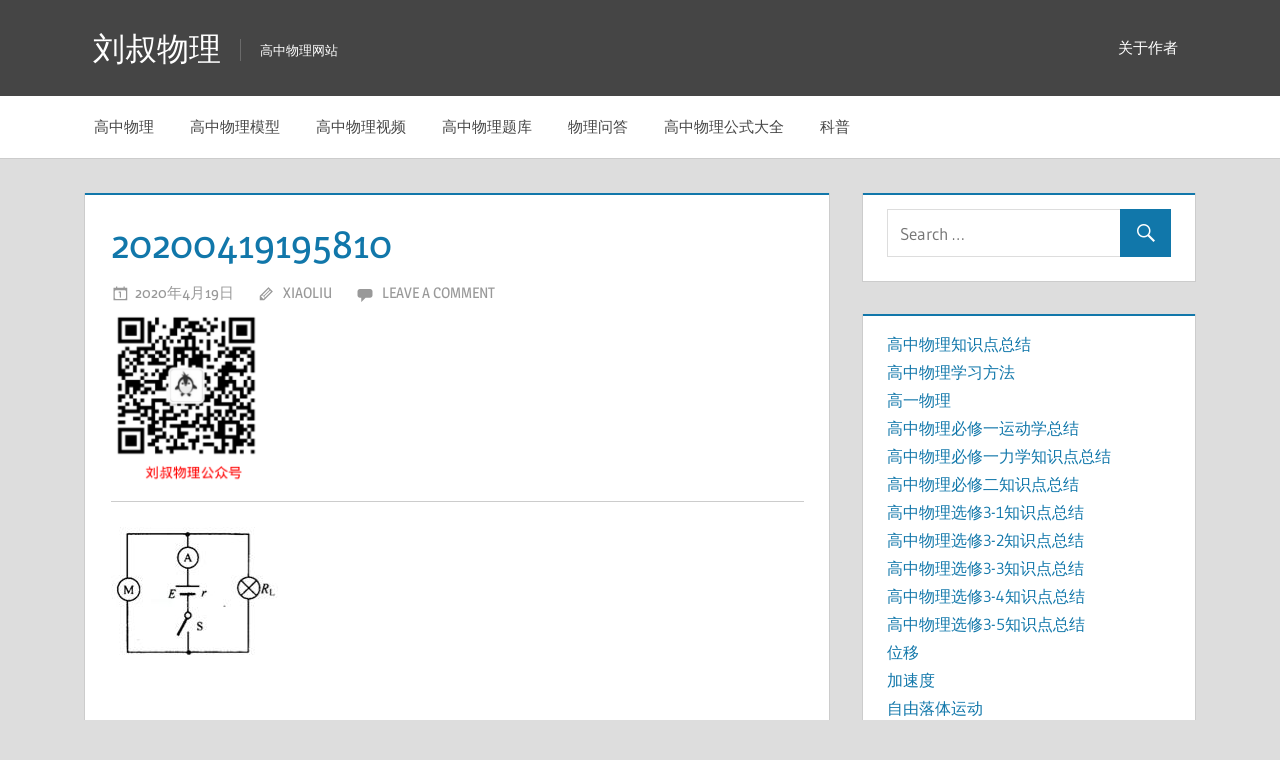

--- FILE ---
content_type: text/html; charset=UTF-8
request_url: http://www.myliushu.com/5508.html/attachment/20200419195810
body_size: 10869
content:
<!DOCTYPE html>
<html lang="zh-Hans">

<head>
<meta charset="UTF-8">
<meta name="viewport" content="width=device-width, initial-scale=1">
<link rel="profile" href="http://gmpg.org/xfn/11">
<link rel="pingback" href="http://www.myliushu.com/xmlrpc.php">
<link id="favicon" href="http://www.myliushu.com/favicon.ico" rel="icon" type="image/x-icon" />

<meta name="keywords" content=""   />
<meta name="description" content=""   />
<title>20200419195810 &#8211; 刘叔物理</title>
<meta name='robots' content='max-image-preview:large' />
<link rel="alternate" type="application/rss+xml" title="刘叔物理 &raquo; Feed" href="http://www.myliushu.com/feed" />
<link rel="alternate" type="application/rss+xml" title="刘叔物理 &raquo; 评论 Feed" href="http://www.myliushu.com/comments/feed" />
<link rel="alternate" type="application/rss+xml" title="刘叔物理 &raquo; 20200419195810 评论 Feed" href="http://www.myliushu.com/5508.html/attachment/20200419195810/feed" />
<link rel="alternate" title="oEmbed (JSON)" type="application/json+oembed" href="http://www.myliushu.com/wp-json/oembed/1.0/embed?url=http%3A%2F%2Fwww.myliushu.com%2F5508.html%2Fattachment%2F20200419195810" />
<link rel="alternate" title="oEmbed (XML)" type="text/xml+oembed" href="http://www.myliushu.com/wp-json/oembed/1.0/embed?url=http%3A%2F%2Fwww.myliushu.com%2F5508.html%2Fattachment%2F20200419195810&#038;format=xml" />
<style id='wp-img-auto-sizes-contain-inline-css' type='text/css'>
img:is([sizes=auto i],[sizes^="auto," i]){contain-intrinsic-size:3000px 1500px}
/*# sourceURL=wp-img-auto-sizes-contain-inline-css */
</style>
<link rel='stylesheet' id='treville-custom-fonts-css' href='http://www.myliushu.com/wp-content/themes/treville/assets/css/custom-fonts.css?ver=20180413' type='text/css' media='all' />
<style id='wp-emoji-styles-inline-css' type='text/css'>

	img.wp-smiley, img.emoji {
		display: inline !important;
		border: none !important;
		box-shadow: none !important;
		height: 1em !important;
		width: 1em !important;
		margin: 0 0.07em !important;
		vertical-align: -0.1em !important;
		background: none !important;
		padding: 0 !important;
	}
/*# sourceURL=wp-emoji-styles-inline-css */
</style>
<style id='wp-block-library-inline-css' type='text/css'>
:root{--wp-block-synced-color:#7a00df;--wp-block-synced-color--rgb:122,0,223;--wp-bound-block-color:var(--wp-block-synced-color);--wp-editor-canvas-background:#ddd;--wp-admin-theme-color:#007cba;--wp-admin-theme-color--rgb:0,124,186;--wp-admin-theme-color-darker-10:#006ba1;--wp-admin-theme-color-darker-10--rgb:0,107,160.5;--wp-admin-theme-color-darker-20:#005a87;--wp-admin-theme-color-darker-20--rgb:0,90,135;--wp-admin-border-width-focus:2px}@media (min-resolution:192dpi){:root{--wp-admin-border-width-focus:1.5px}}.wp-element-button{cursor:pointer}:root .has-very-light-gray-background-color{background-color:#eee}:root .has-very-dark-gray-background-color{background-color:#313131}:root .has-very-light-gray-color{color:#eee}:root .has-very-dark-gray-color{color:#313131}:root .has-vivid-green-cyan-to-vivid-cyan-blue-gradient-background{background:linear-gradient(135deg,#00d084,#0693e3)}:root .has-purple-crush-gradient-background{background:linear-gradient(135deg,#34e2e4,#4721fb 50%,#ab1dfe)}:root .has-hazy-dawn-gradient-background{background:linear-gradient(135deg,#faaca8,#dad0ec)}:root .has-subdued-olive-gradient-background{background:linear-gradient(135deg,#fafae1,#67a671)}:root .has-atomic-cream-gradient-background{background:linear-gradient(135deg,#fdd79a,#004a59)}:root .has-nightshade-gradient-background{background:linear-gradient(135deg,#330968,#31cdcf)}:root .has-midnight-gradient-background{background:linear-gradient(135deg,#020381,#2874fc)}:root{--wp--preset--font-size--normal:16px;--wp--preset--font-size--huge:42px}.has-regular-font-size{font-size:1em}.has-larger-font-size{font-size:2.625em}.has-normal-font-size{font-size:var(--wp--preset--font-size--normal)}.has-huge-font-size{font-size:var(--wp--preset--font-size--huge)}.has-text-align-center{text-align:center}.has-text-align-left{text-align:left}.has-text-align-right{text-align:right}.has-fit-text{white-space:nowrap!important}#end-resizable-editor-section{display:none}.aligncenter{clear:both}.items-justified-left{justify-content:flex-start}.items-justified-center{justify-content:center}.items-justified-right{justify-content:flex-end}.items-justified-space-between{justify-content:space-between}.screen-reader-text{border:0;clip-path:inset(50%);height:1px;margin:-1px;overflow:hidden;padding:0;position:absolute;width:1px;word-wrap:normal!important}.screen-reader-text:focus{background-color:#ddd;clip-path:none;color:#444;display:block;font-size:1em;height:auto;left:5px;line-height:normal;padding:15px 23px 14px;text-decoration:none;top:5px;width:auto;z-index:100000}html :where(.has-border-color){border-style:solid}html :where([style*=border-top-color]){border-top-style:solid}html :where([style*=border-right-color]){border-right-style:solid}html :where([style*=border-bottom-color]){border-bottom-style:solid}html :where([style*=border-left-color]){border-left-style:solid}html :where([style*=border-width]){border-style:solid}html :where([style*=border-top-width]){border-top-style:solid}html :where([style*=border-right-width]){border-right-style:solid}html :where([style*=border-bottom-width]){border-bottom-style:solid}html :where([style*=border-left-width]){border-left-style:solid}html :where(img[class*=wp-image-]){height:auto;max-width:100%}:where(figure){margin:0 0 1em}html :where(.is-position-sticky){--wp-admin--admin-bar--position-offset:var(--wp-admin--admin-bar--height,0px)}@media screen and (max-width:600px){html :where(.is-position-sticky){--wp-admin--admin-bar--position-offset:0px}}

/*# sourceURL=wp-block-library-inline-css */
</style><style id='global-styles-inline-css' type='text/css'>
:root{--wp--preset--aspect-ratio--square: 1;--wp--preset--aspect-ratio--4-3: 4/3;--wp--preset--aspect-ratio--3-4: 3/4;--wp--preset--aspect-ratio--3-2: 3/2;--wp--preset--aspect-ratio--2-3: 2/3;--wp--preset--aspect-ratio--16-9: 16/9;--wp--preset--aspect-ratio--9-16: 9/16;--wp--preset--color--black: #454545;--wp--preset--color--cyan-bluish-gray: #abb8c3;--wp--preset--color--white: #ffffff;--wp--preset--color--pale-pink: #f78da7;--wp--preset--color--vivid-red: #cf2e2e;--wp--preset--color--luminous-vivid-orange: #ff6900;--wp--preset--color--luminous-vivid-amber: #fcb900;--wp--preset--color--light-green-cyan: #7bdcb5;--wp--preset--color--vivid-green-cyan: #00d084;--wp--preset--color--pale-cyan-blue: #8ed1fc;--wp--preset--color--vivid-cyan-blue: #0693e3;--wp--preset--color--vivid-purple: #9b51e0;--wp--preset--color--primary: #1177aa;--wp--preset--color--light-gray: #f0f0f0;--wp--preset--color--dark-gray: #777777;--wp--preset--gradient--vivid-cyan-blue-to-vivid-purple: linear-gradient(135deg,rgb(6,147,227) 0%,rgb(155,81,224) 100%);--wp--preset--gradient--light-green-cyan-to-vivid-green-cyan: linear-gradient(135deg,rgb(122,220,180) 0%,rgb(0,208,130) 100%);--wp--preset--gradient--luminous-vivid-amber-to-luminous-vivid-orange: linear-gradient(135deg,rgb(252,185,0) 0%,rgb(255,105,0) 100%);--wp--preset--gradient--luminous-vivid-orange-to-vivid-red: linear-gradient(135deg,rgb(255,105,0) 0%,rgb(207,46,46) 100%);--wp--preset--gradient--very-light-gray-to-cyan-bluish-gray: linear-gradient(135deg,rgb(238,238,238) 0%,rgb(169,184,195) 100%);--wp--preset--gradient--cool-to-warm-spectrum: linear-gradient(135deg,rgb(74,234,220) 0%,rgb(151,120,209) 20%,rgb(207,42,186) 40%,rgb(238,44,130) 60%,rgb(251,105,98) 80%,rgb(254,248,76) 100%);--wp--preset--gradient--blush-light-purple: linear-gradient(135deg,rgb(255,206,236) 0%,rgb(152,150,240) 100%);--wp--preset--gradient--blush-bordeaux: linear-gradient(135deg,rgb(254,205,165) 0%,rgb(254,45,45) 50%,rgb(107,0,62) 100%);--wp--preset--gradient--luminous-dusk: linear-gradient(135deg,rgb(255,203,112) 0%,rgb(199,81,192) 50%,rgb(65,88,208) 100%);--wp--preset--gradient--pale-ocean: linear-gradient(135deg,rgb(255,245,203) 0%,rgb(182,227,212) 50%,rgb(51,167,181) 100%);--wp--preset--gradient--electric-grass: linear-gradient(135deg,rgb(202,248,128) 0%,rgb(113,206,126) 100%);--wp--preset--gradient--midnight: linear-gradient(135deg,rgb(2,3,129) 0%,rgb(40,116,252) 100%);--wp--preset--font-size--small: 13px;--wp--preset--font-size--medium: 20px;--wp--preset--font-size--large: 36px;--wp--preset--font-size--x-large: 42px;--wp--preset--spacing--20: 0.44rem;--wp--preset--spacing--30: 0.67rem;--wp--preset--spacing--40: 1rem;--wp--preset--spacing--50: 1.5rem;--wp--preset--spacing--60: 2.25rem;--wp--preset--spacing--70: 3.38rem;--wp--preset--spacing--80: 5.06rem;--wp--preset--shadow--natural: 6px 6px 9px rgba(0, 0, 0, 0.2);--wp--preset--shadow--deep: 12px 12px 50px rgba(0, 0, 0, 0.4);--wp--preset--shadow--sharp: 6px 6px 0px rgba(0, 0, 0, 0.2);--wp--preset--shadow--outlined: 6px 6px 0px -3px rgb(255, 255, 255), 6px 6px rgb(0, 0, 0);--wp--preset--shadow--crisp: 6px 6px 0px rgb(0, 0, 0);}:where(.is-layout-flex){gap: 0.5em;}:where(.is-layout-grid){gap: 0.5em;}body .is-layout-flex{display: flex;}.is-layout-flex{flex-wrap: wrap;align-items: center;}.is-layout-flex > :is(*, div){margin: 0;}body .is-layout-grid{display: grid;}.is-layout-grid > :is(*, div){margin: 0;}:where(.wp-block-columns.is-layout-flex){gap: 2em;}:where(.wp-block-columns.is-layout-grid){gap: 2em;}:where(.wp-block-post-template.is-layout-flex){gap: 1.25em;}:where(.wp-block-post-template.is-layout-grid){gap: 1.25em;}.has-black-color{color: var(--wp--preset--color--black) !important;}.has-cyan-bluish-gray-color{color: var(--wp--preset--color--cyan-bluish-gray) !important;}.has-white-color{color: var(--wp--preset--color--white) !important;}.has-pale-pink-color{color: var(--wp--preset--color--pale-pink) !important;}.has-vivid-red-color{color: var(--wp--preset--color--vivid-red) !important;}.has-luminous-vivid-orange-color{color: var(--wp--preset--color--luminous-vivid-orange) !important;}.has-luminous-vivid-amber-color{color: var(--wp--preset--color--luminous-vivid-amber) !important;}.has-light-green-cyan-color{color: var(--wp--preset--color--light-green-cyan) !important;}.has-vivid-green-cyan-color{color: var(--wp--preset--color--vivid-green-cyan) !important;}.has-pale-cyan-blue-color{color: var(--wp--preset--color--pale-cyan-blue) !important;}.has-vivid-cyan-blue-color{color: var(--wp--preset--color--vivid-cyan-blue) !important;}.has-vivid-purple-color{color: var(--wp--preset--color--vivid-purple) !important;}.has-black-background-color{background-color: var(--wp--preset--color--black) !important;}.has-cyan-bluish-gray-background-color{background-color: var(--wp--preset--color--cyan-bluish-gray) !important;}.has-white-background-color{background-color: var(--wp--preset--color--white) !important;}.has-pale-pink-background-color{background-color: var(--wp--preset--color--pale-pink) !important;}.has-vivid-red-background-color{background-color: var(--wp--preset--color--vivid-red) !important;}.has-luminous-vivid-orange-background-color{background-color: var(--wp--preset--color--luminous-vivid-orange) !important;}.has-luminous-vivid-amber-background-color{background-color: var(--wp--preset--color--luminous-vivid-amber) !important;}.has-light-green-cyan-background-color{background-color: var(--wp--preset--color--light-green-cyan) !important;}.has-vivid-green-cyan-background-color{background-color: var(--wp--preset--color--vivid-green-cyan) !important;}.has-pale-cyan-blue-background-color{background-color: var(--wp--preset--color--pale-cyan-blue) !important;}.has-vivid-cyan-blue-background-color{background-color: var(--wp--preset--color--vivid-cyan-blue) !important;}.has-vivid-purple-background-color{background-color: var(--wp--preset--color--vivid-purple) !important;}.has-black-border-color{border-color: var(--wp--preset--color--black) !important;}.has-cyan-bluish-gray-border-color{border-color: var(--wp--preset--color--cyan-bluish-gray) !important;}.has-white-border-color{border-color: var(--wp--preset--color--white) !important;}.has-pale-pink-border-color{border-color: var(--wp--preset--color--pale-pink) !important;}.has-vivid-red-border-color{border-color: var(--wp--preset--color--vivid-red) !important;}.has-luminous-vivid-orange-border-color{border-color: var(--wp--preset--color--luminous-vivid-orange) !important;}.has-luminous-vivid-amber-border-color{border-color: var(--wp--preset--color--luminous-vivid-amber) !important;}.has-light-green-cyan-border-color{border-color: var(--wp--preset--color--light-green-cyan) !important;}.has-vivid-green-cyan-border-color{border-color: var(--wp--preset--color--vivid-green-cyan) !important;}.has-pale-cyan-blue-border-color{border-color: var(--wp--preset--color--pale-cyan-blue) !important;}.has-vivid-cyan-blue-border-color{border-color: var(--wp--preset--color--vivid-cyan-blue) !important;}.has-vivid-purple-border-color{border-color: var(--wp--preset--color--vivid-purple) !important;}.has-vivid-cyan-blue-to-vivid-purple-gradient-background{background: var(--wp--preset--gradient--vivid-cyan-blue-to-vivid-purple) !important;}.has-light-green-cyan-to-vivid-green-cyan-gradient-background{background: var(--wp--preset--gradient--light-green-cyan-to-vivid-green-cyan) !important;}.has-luminous-vivid-amber-to-luminous-vivid-orange-gradient-background{background: var(--wp--preset--gradient--luminous-vivid-amber-to-luminous-vivid-orange) !important;}.has-luminous-vivid-orange-to-vivid-red-gradient-background{background: var(--wp--preset--gradient--luminous-vivid-orange-to-vivid-red) !important;}.has-very-light-gray-to-cyan-bluish-gray-gradient-background{background: var(--wp--preset--gradient--very-light-gray-to-cyan-bluish-gray) !important;}.has-cool-to-warm-spectrum-gradient-background{background: var(--wp--preset--gradient--cool-to-warm-spectrum) !important;}.has-blush-light-purple-gradient-background{background: var(--wp--preset--gradient--blush-light-purple) !important;}.has-blush-bordeaux-gradient-background{background: var(--wp--preset--gradient--blush-bordeaux) !important;}.has-luminous-dusk-gradient-background{background: var(--wp--preset--gradient--luminous-dusk) !important;}.has-pale-ocean-gradient-background{background: var(--wp--preset--gradient--pale-ocean) !important;}.has-electric-grass-gradient-background{background: var(--wp--preset--gradient--electric-grass) !important;}.has-midnight-gradient-background{background: var(--wp--preset--gradient--midnight) !important;}.has-small-font-size{font-size: var(--wp--preset--font-size--small) !important;}.has-medium-font-size{font-size: var(--wp--preset--font-size--medium) !important;}.has-large-font-size{font-size: var(--wp--preset--font-size--large) !important;}.has-x-large-font-size{font-size: var(--wp--preset--font-size--x-large) !important;}
/*# sourceURL=global-styles-inline-css */
</style>

<style id='classic-theme-styles-inline-css' type='text/css'>
/*! This file is auto-generated */
.wp-block-button__link{color:#fff;background-color:#32373c;border-radius:9999px;box-shadow:none;text-decoration:none;padding:calc(.667em + 2px) calc(1.333em + 2px);font-size:1.125em}.wp-block-file__button{background:#32373c;color:#fff;text-decoration:none}
/*# sourceURL=/wp-includes/css/classic-themes.min.css */
</style>
<link rel='stylesheet' id='dashicons-css' href='http://www.myliushu.com/wp-includes/css/dashicons.min.css?ver=6.9' type='text/css' media='all' />
<link rel='stylesheet' id='post-views-counter-frontend-css' href='http://www.myliushu.com/wp-content/plugins/post-views-counter/css/frontend.min.css?ver=1.3.12' type='text/css' media='all' />
<link rel='stylesheet' id='treville-stylesheet-css' href='http://www.myliushu.com/wp-content/themes/treville/style.css?ver=1.5.1' type='text/css' media='all' />
<link rel='stylesheet' id='genericons-css' href='http://www.myliushu.com/wp-content/themes/treville/assets/genericons/genericons.css?ver=3.4.1' type='text/css' media='all' />
<link rel='stylesheet' id='katex-css' href='http://www.myliushu.com/wp-content/plugins/katex/assets/katex-0.13.13/katex.min.css?ver=6.9' type='text/css' media='all' />
<script type="text/javascript" src="http://www.myliushu.com/wp-includes/js/jquery/jquery.min.js?ver=3.7.1" id="jquery-core-js"></script>
<script type="text/javascript" src="http://www.myliushu.com/wp-includes/js/jquery/jquery-migrate.min.js?ver=3.4.1" id="jquery-migrate-js"></script>
<script type="text/javascript" src="http://www.myliushu.com/wp-content/themes/treville/assets/js/navigation.js?ver=20170619" id="treville-jquery-navigation-js"></script>
<link rel="https://api.w.org/" href="http://www.myliushu.com/wp-json/" /><link rel="alternate" title="JSON" type="application/json" href="http://www.myliushu.com/wp-json/wp/v2/media/5513" /><link rel="EditURI" type="application/rsd+xml" title="RSD" href="http://www.myliushu.com/xmlrpc.php?rsd" />
<meta name="generator" content="WordPress 6.9" />
<link rel='shortlink' href='http://www.myliushu.com/?p=5513' />
	<script>
var _hmt = _hmt || [];
(function() {
  var hm = document.createElement("script");
  hm.src = "https://hm.baidu.com/hm.js?7b130284c6aadbbc56740a2a5c1f4846";
  var s = document.getElementsByTagName("script")[0]; 
  s.parentNode.insertBefore(hm, s);
})();
</script>

</head>

<body class="attachment wp-singular attachment-template-default single single-attachment postid-5513 attachmentid-5513 attachment-jpeg wp-theme-treville"  >

	<div id="page" class="hfeed site">

		<a class="skip-link screen-reader-text" href="#content">Skip to content</a>

		<header id="masthead" class="site-header clearfix" role="banner">

			<div class="header-main container clearfix">

				<div id="logo" class="site-branding clearfix">

										
			<p class="site-title"><a href="http://www.myliushu.com/" rel="home">刘叔物理</a></p>

							
			<p class="site-description">高中物理网站</p>

		
				</div><!-- .site-branding -->

				<div id="header-navigation" class="header-area">

					
						<nav id="top-navigation" class="secondary-navigation navigation clearfix" role="navigation">

							<div class="top-navigation-menu-wrap"><ul id="menu-%e9%a1%b6%e9%83%a8" class="top-navigation-menu"><li id="menu-item-9168" class="menu-item menu-item-type-post_type menu-item-object-page menu-item-9168"><a href="http://www.myliushu.com/about">关于作者</a></li>
</ul></div>
						</nav><!-- #top-navigation -->

					
					
				</div>

			</div><!-- .header-main -->

			
				<div id="main-navigation-wrap" class="main-navigation-wrap clearfix">

					<nav id="main-navigation" class="primary-navigation navigation container clearfix" role="navigation">

						<ul id="menu-%e4%b8%bb%e8%8f%9c%e5%8d%95" class="main-navigation-menu"><li id="menu-item-12" class="menu-item menu-item-type-taxonomy menu-item-object-category menu-item-12"><a href="http://www.myliushu.com/category/gaozhongwuli">高中物理</a></li>
<li id="menu-item-4939" class="menu-item menu-item-type-taxonomy menu-item-object-category menu-item-4939"><a href="http://www.myliushu.com/category/moxing">高中物理模型</a></li>
<li id="menu-item-10205" class="menu-item menu-item-type-custom menu-item-object-custom menu-item-10205"><a href="http://v.myliushu.com/list-select-id-19-type--area--year--star--state-%E7%89%A9%E7%90%86-order-hits.html">高中物理视频</a></li>
<li id="menu-item-1712" class="menu-item menu-item-type-taxonomy menu-item-object-category menu-item-1712"><a href="http://www.myliushu.com/category/jdtx">高中物理题库</a></li>
<li id="menu-item-2373" class="menu-item menu-item-type-taxonomy menu-item-object-category menu-item-2373"><a href="http://www.myliushu.com/category/wenda">物理问答</a></li>
<li id="menu-item-10557" class="menu-item menu-item-type-custom menu-item-object-custom menu-item-10557"><a href="http://www.myliushu.com/gaozhonggongshi">高中物理公式大全</a></li>
<li id="menu-item-892" class="menu-item menu-item-type-taxonomy menu-item-object-category menu-item-892"><a href="http://www.myliushu.com/category/kepu">科普</a></li>
</ul>
					</nav><!-- #main-navigation -->

				</div>

			
		</header><!-- #masthead -->

		
		
		
		<div id="content" class="site-content container clearfix">

	<section id="primary" class="content-single content-area">
		<main id="main" class="site-main" role="main">

		<article id="post-5513" class="post-5513 attachment type-attachment status-inherit hentry">

	<header class="entry-header">

		<h1 class="entry-title">20200419195810</h1>
		<div class="entry-meta"><span class="meta-date"><a href="http://www.myliushu.com/5508.html/attachment/20200419195810" title="下午7:58" rel="bookmark"><time class="entry-date published updated" datetime="2020-04-19T19:58:24+08:00">2020年4月19日</time></a></span><span class="meta-author"> <span class="author vcard"><a class="url fn n" href="http://www.myliushu.com/author/xiaoliu" title="View all posts by xiaoliu" rel="author">xiaoliu</a></span></span><span class="meta-comments"> <a href="http://www.myliushu.com/5508.html/attachment/20200419195810#respond">Leave a comment</a></span></div>
	</header><!-- .entry-header -->

	
	<div class="post-content">

		<div class="entry-content clearfix">

			<img decoding="async" src="http://www.myliushu.com/wp-content/uploads/2023/07/20230724090316.png" width="150" height="150" />
<hr><p class="attachment"><a href='http://www.myliushu.com/wp-content/uploads/2020/04/20200419195810.jpg'><img decoding="async" width="167" height="130" src="http://www.myliushu.com/wp-content/uploads/2020/04/20200419195810.jpg" class="attachment-medium size-medium" alt="" srcset="http://www.myliushu.com/wp-content/uploads/2020/04/20200419195810.jpg 167w, http://www.myliushu.com/wp-content/uploads/2020/04/20200419195810-130x100.jpg 130w" sizes="(max-width: 167px) 100vw, 167px" /></a></p>

			<br />			
<b>高中物理知识点总结</b>
<ul style="list-style-type:none">
<a href="http://v.myliushu.com/list-select-id-19-type--area--year--star--state-%E7%89%A9%E7%90%86-order-hits.html">高中物理视频大全</a>
</ul>

<ul style="list-style-type:none">
<li style="float: left"><a href="http://www.myliushu.com/dianzikeben">高中物理电子课本</a></li>
 <li style="text-align:right"><a href="http://www.myliushu.com/gaozhonggongshi" >高中物理公式大全</a></li>
</ul>

<ul style="list-style-type:none">
<li style="float: left"><a href="http://www.myliushu.com/590.html">高中物理学史</a></li>
<li style="text-align:right"><a href="http://www.myliushu.com/137.html">高中物理必修一</a></li>
</ul>


<ul style="list-style-type:none">
<li style="float: left"><a href="http://www.myliushu.com/140.html">高中物理必修二</a></li>
<li style="text-align:right"><a href="http://www.myliushu.com/wuli3-1">高中物理选修3-1</a></li>
</ul>

<ul style="list-style-type:none">
<li style="float: left"><a href="http://www.myliushu.com/wuli3-2">高中物理选修3-2</a></li>
	<li style="text-align:right"><a href="http://www.myliushu.com/wuli3-5">高中物理选修3-5</a></li>
</ul>


<ul style="list-style-type:none">
<li style="float: left"><a href="http://www.myliushu.com/wuli3-3">高中物理选修3-3</a></li>
	<li style="text-align:right"><a href="http://www.myliushu.com/wuli3-4">高中物理选修3-4</a></li>
</ul>
		
	<ul style="list-style-type:none">
<li style="float: left"><a href="http://www.myliushu.com/diyice">高中物理必修第一册</a></li>
	<li style="text-align:right"><a href="http://www.myliushu.com/dierce">高中物理必修第二册</a></li>
</ul>

<ul style="list-style-type:none">
<li style="float: left"><a href="http://www.myliushu.com/disance">高中物理必修第三册</a></li>
	<li style="text-align:right"><a href="http://www.myliushu.com/xxdiyice">高中物理选择性必修第一册</a></li>
</ul>

<ul style="list-style-type:none">
<li style="float: left"><a href="http://www.myliushu.com/xxdierce">高中物理选择性必修第二册</a></li>
	<li style="text-align:right"><a href="http://www.myliushu.com/xxdisance">高中物理选择性必修第三册</a></li>
</ul>		
		</div><!-- .entry-content -->

		<footer class="entry-footer">

			
		<div class="entry-categories clearfix">
			<span class="meta-categories clearfix">
							</span>
		</div><!-- .entry-categories -->

					
		</footer><!-- .entry-footer -->

	</div>

	
	
	<nav class="navigation post-navigation" aria-label="文章">
		<h2 class="screen-reader-text">文章导航</h2>
		<div class="nav-links"><div class="nav-previous"><a href="http://www.myliushu.com/5508.html" rel="prev"><span class="nav-link-text">Previous Post</span><h3 class="entry-title">高中物理含电动机电路的分析方法</h3></a></div></div>
	</nav>
</article>
	<div id="respond" class="comment-respond">
		<h3 id="reply-title" class="comment-reply-title">发表回复</h3><p class="must-log-in">要发表评论，您必须先<a href="http://www.myliushu.com/wp-login.php?redirect_to=http%3A%2F%2Fwww.myliushu.com%2F5508.html%2Fattachment%2F20200419195810">登录</a>。</p>	</div><!-- #respond -->
	
		</main><!-- #main -->
	</section><!-- #primary -->

	
	<section id="secondary" class="sidebar widget-area clearfix" role="complementary">

		<div class="widget-wrap"><aside id="search-2" class="widget widget_search clearfix">
<form role="search" method="get" class="search-form" action="http://www.myliushu.com/">
	<label>
		<span class="screen-reader-text">Search for:</span>
		<input type="search" class="search-field"
			placeholder="Search &hellip;"
			value="" name="s"
			title="Search for:" />
	</label>
	<button type="submit" class="search-submit">
		<span class="genericon-search"></span>
		<span class="screen-reader-text">Search</span>
	</button>
</form>
</aside></div><div class="widget_text widget-wrap"><aside id="custom_html-3" class="widget_text widget widget_custom_html clearfix"><div class="textwidget custom-html-widget">

<a href="http://www.myliushu.com/wulizongjie">高中物理知识点总结</a>
<br/>
<a href="http://www.myliushu.com/1407.html">高中物理学习方法</a>
<br/>
<a href="http://www.myliushu.com/gaoyiwuli">高一物理</a>
<br/>
<a href="http://www.myliushu.com/91.html">高中物理必修一运动学总结</a>
<br/>
<a href="http://www.myliushu.com/115.html">高中物理必修一力学知识点总结</a>
<br/>
<a href="http://www.myliushu.com/wulibixiuer">高中物理必修二知识点总结</a>
<br/>
<a href="http://www.myliushu.com/2376.html">高中物理选修3-1知识点总结</a>
<br/>
<a href="http://www.myliushu.com/2740.html">高中物理选修3-2知识点总结</a>
<br/>
<a href="http://www.myliushu.com/3704.html">高中物理选修3-3知识点总结</a>
<br/>
<a href="http://www.myliushu.com/3737.html">高中物理选修3-4知识点总结</a>
<br/>
<a href="http://www.myliushu.com/3741.html">高中物理选修3-5知识点总结</a>
<br/>
<a href="http://www.myliushu.com/1661.html">位移</a>
<br/>
<a href="http://www.myliushu.com/245.html">加速度</a>
<br/>
<a href="http://www.myliushu.com/340.html">自由落体运动</a>
<br/>
<a href="http://www.myliushu.com/358.html">重力</a>
<br/>
<a href="http://www.myliushu.com/385.html">弹力</a>
<br/>
<a href="http://www.myliushu.com/402.html">摩擦力</a>
<br/>
<a href="http://www.myliushu.com/1669.html">胡克定律</a>
<br/>
<a href="http://www.myliushu.com/404.html">力的合成</a>
<br/>
<a href="http://www.myliushu.com/442.html">力的分解</a>
<br/>
<a href="http://www.myliushu.com/436.html">牛顿第一定律</a>
<br/>
<a href="http://www.myliushu.com/507.html">牛顿第二定律</a>
<br/>
<a href="http://www.myliushu.com/542.html">牛顿第三定律</a>
<br/>
<a href="http://www.myliushu.com/1692.html">整体法和隔离法</a>
<br/>
<a href="http://www.myliushu.com/1780.html">质能方程</a>
<br/>
<a href="http://www.myliushu.com/735.html">平抛运动</a>
<br/>
<a href="http://www.myliushu.com/767.html">圆周运动</a>
<br/>
<a href="http://www.myliushu.com/797.html">向心力</a>
<br/>
<a href="http://www.myliushu.com/911.html">万有引力定律</a>
<br/>
<a href="http://www.myliushu.com/3322.html">万有引力常量</a>
<br/>
<a href="http://www.myliushu.com/1092.html">重力势能</a>
<br/>
<a href="http://www.myliushu.com/1152.html">动能定理</a>
<br/>
<a href="http://www.myliushu.com/1161.html">机械能守恒</a>
<br/>
<a href="http://www.myliushu.com/1198.html">电荷守恒定律</a>
<br/>
<a href="http://www.myliushu.com/1215.html">库仑定律</a>
<br/>
<a href="http://www.myliushu.com/1245.html">电场强度</a>
<br/>
<a href="http://www.myliushu.com/1453.html">电势差</a>
<br/>
<a href="http://www.myliushu.com/1543.html">电容</a>
<br/>
<a href="http://www.myliushu.com/1673.html">电容器两类不变（Q不变、U不变）模型</a>
<br/>
<a href="http://www.myliushu.com/1620.html">带电粒子在电场中的运动</a>
<br/>
<a href="http://www.myliushu.com/1794.html">电源和电流</a>
<br/>
<a href="http://www.myliushu.com/1819.html">电动势</a>
<br/>
<a href="http://www.myliushu.com/1704.html">动量定理</a>
<br/>
<a href="http://www.myliushu.com/1727.html">动量守恒定律</a>
<br/>
<a href="http://www.myliushu.com/835.html">圆周运动中杆绳模型</a>
<br/>
<a href="http://www.myliushu.com/1303.html">开普勒三大定律</a>
<br/>
<a href="http://www.myliushu.com/1079.html">圆周运动公式</a>
<br/>
<a href="http://www.myliushu.com/1412.html">高中物理力学公式</a>
<br/>
<a href="http://www.myliushu.com/1211.html">加速度公式</a>
<br/>
<a href="http://www.myliushu.com/1226.html">位移公式</a>
<br/>
<a href="http://www.myliushu.com/1230.html">平均速度公式</a>
<br/>
<a href="http://www.myliushu.com/1557.html">匀变速直线运动</a>
<br/>
<a href="http://www.myliushu.com/1667.html">自由落体运动公式</a>
<br/>
<a href="http://www.myliushu.com/1652.html">刹车问题</a>
<br/>
<a href="http://www.myliushu.com/1622.html">追及与相遇问题</a>
<br/>
<a href="http://www.myliushu.com/1238.html">摩擦力公式</a>
<br/>
<a href="http://www.myliushu.com/1755.html">传送带问题</a>
<br/>
<a href="http://www.myliushu.com/1631.html">正交分解</a>
<br/>
<a href="http://www.myliushu.com/1784.html">弹簧有关题型</a>
<br/>
<a href="http://www.myliushu.com/1301.html">向心力公式</a>
<br/>
<a href="http://www.myliushu.com/1262.html">电场强度公式</a>
<br/>
<a href="http://www.myliushu.com/1491.html">电场力公式</a>
<br/>
<a href="http://www.myliushu.com/1410.html">电学公式</a>
<br/>
<a href="http://www.myliushu.com/1597.html">电场线</a>
<br/>
<a href="http://www.myliushu.com/1611.html">电容器公式</a>
<br/>
<a href="http://www.myliushu.com/1797.html">电流</a>
<br/>
<a href="http://www.myliushu.com/1801.html">电压</a>
<br/>
<a href="http://www.myliushu.com/1819.html">电动势</a>
<br/>
<a href="http://www.myliushu.com/1827.html">欧姆定律</a>
<br/>
<a href="http://www.myliushu.com/1857.html">串联电路和并联电路</a>
<br/>
<a href="http://www.myliushu.com/1866.html">电流表和电压表的改装</a>
<br/>
<a href="http://www.myliushu.com/1883.html">焦耳定律</a>
<br/>
<a href="http://www.myliushu.com/1897.html">游标卡尺的读数方法</a>
<br/>
<a href="http://www.myliushu.com/1912.html">螺旋测微器的读数方法</a>
<br/>
<a href="http://www.myliushu.com/1930.html">闭合电路欧姆定律</a>
<br/>
<a href="http://www.myliushu.com/2113.html">测定电池的电动势和内阻</a>
<br/>
<a href="http://www.myliushu.com/2158.html">磁感应强度</a>
<br/>
<a href="http://www.myliushu.com/2208.html">磁通量</a>
<br/>
<a href="http://www.myliushu.com/1973.html">安培定则</a>
<br/>
<a href="http://www.myliushu.com/2240.html">左手定则</a>
<br/>
<a href="http://www.myliushu.com/2450.html">右手定则</a>
<br/>
<a href="http://www.myliushu.com/2437.html">楞次定律</a>
<br/>
<a href="http://www.myliushu.com/2461.html">电磁感应定律</a>
<br/>
<a href="http://www.myliushu.com/2546.html">交变电流</a>
<br/>
<a href="http://www.myliushu.com/2636.html">变压器</a>
<br/>
<a href="http://www.myliushu.com/2697.html">霍尔效应</a>
<br/>
<a href="http://www.myliushu.com/3134.html">光电效应方程</a>
<br/>
<a href="http://www.myliushu.com/3258.html">原子的核式结构模型</a>
<br/>
<a href="http://www.myliushu.com/2711.html">简谐运动</a>
<br/>
<a href="http://www.myliushu.com/2895.html">多普勒效应</a>
<br/>
<a href="http://www.myliushu.com/2872.html">波的衍射和干涉</a>
<br/>
<a href="http://www.myliushu.com/2939.html">全反射</a>
<br/>
<a href="http://www.myliushu.com/2953.html">折射率</a>
<br/>
<a href="http://www.myliushu.com/2959.html">光的干涉</a>
<br/>
<a href="http://www.myliushu.com/2990.html">光的衍射</a>
<br/>
<a href="http://www.myliushu.com/2939.html">全反射</a>
<br/>
<a href="http://www.myliushu.com/2953.html">折射率</a>
<br/>
<a href="http://www.myliushu.com/3511.html">热力学第零定律</a>
<br/>
<a href="http://www.myliushu.com/3523.html">热力学第一定律</a>
<br/>
<a href="http://www.myliushu.com/3550.html">热力学第二定律</a>
<br/>
<a href="http://www.myliushu.com/3517.html">热力学第三定律</a>
<br/>
<a href="http://www.myliushu.com/3598.html">理想气体的状态方程</a>

<br/>
<a href="http://www.myliushu.com/528.html">牛顿</a>
<br/>
<a href="http://www.myliushu.com/667.html">爱因斯坦</a>
<br/>
<a href="http://www.myliushu.com/698.html">伽利略</a>
<br/>
<a href="http://www.myliushu.com/1394.html">杨振宁</a>
<br/>
<a href="http://www.myliushu.com/883.html">亚里士多德</a>
<br/>
<a href="http://www.myliushu.com/1100.html">法拉第</a>
</div></aside></div>
	</section><!-- #secondary -->



	</div><!-- #content -->

	
	<div id="footer" class="footer-wrap">

		<footer id="colophon" class="site-footer container clearfix" role="contentinfo">

			
			<div id="footer-text" class="site-info">
				<a href="http://www.myliushu.com/">高中物理</a>www.myliushu.com。博主qq/微信：1993289906
				<a href="https://beian.miit.gov.cn/" target="_blank">赣ICP备14009190号-4</a>

			</div><!-- .site-info -->
			

		</footer><!-- #colophon -->

	</div>

</div><!-- #page -->

<script type="speculationrules">
{"prefetch":[{"source":"document","where":{"and":[{"href_matches":"/*"},{"not":{"href_matches":["/wp-*.php","/wp-admin/*","/wp-content/uploads/*","/wp-content/*","/wp-content/plugins/*","/wp-content/themes/treville/*","/*\\?(.+)"]}},{"not":{"selector_matches":"a[rel~=\"nofollow\"]"}},{"not":{"selector_matches":".no-prefetch, .no-prefetch a"}}]},"eagerness":"conservative"}]}
</script>
        <script>
            function _katexRender(rootElement) {
                const eles = rootElement.querySelectorAll(".katex-eq:not(.katex-rendered)");
                for(let idx=0; idx < eles.length; idx++) {
                    const ele = eles[idx];
                    ele.classList.add("katex-rendered");
                    try {
                        katex.render(
                            ele.textContent,
                            ele,
                            {
                                displayMode: ele.getAttribute("data-katex-display") === 'true',
                                throwOnError: false
                            }
                        );
                    } catch(n) {
                        ele.style.color="red";
                        ele.textContent = n.message;
                    }
                }
            }

            function katexRender() {
                _katexRender(document);
            }

            document.addEventListener("DOMContentLoaded", function() {
                katexRender();

                // Perform a KaTeX rendering step when the DOM is mutated.
                const katexObserver = new MutationObserver(function(mutations) {
                    [].forEach.call(mutations, function(mutation) {
                        if (mutation.target && mutation.target instanceof Element) {
                            _katexRender(mutation.target);
                        }
                    });
                });

                const katexObservationConfig = {
                    subtree: true,
                    childList: true,
                    attributes: true,
                    characterData: true
                };

                katexObserver.observe(document.body, katexObservationConfig);
            });

        </script>
        <script type="text/javascript" src="http://www.myliushu.com/wp-content/plugins/katex/assets/katex-0.13.13/katex.min.js?ver=6.9" id="katex-js"></script>
<script id="wp-emoji-settings" type="application/json">
{"baseUrl":"https://s.w.org/images/core/emoji/17.0.2/72x72/","ext":".png","svgUrl":"https://s.w.org/images/core/emoji/17.0.2/svg/","svgExt":".svg","source":{"concatemoji":"http://www.myliushu.com/wp-includes/js/wp-emoji-release.min.js?ver=6.9"}}
</script>
<script type="module">
/* <![CDATA[ */
/*! This file is auto-generated */
const a=JSON.parse(document.getElementById("wp-emoji-settings").textContent),o=(window._wpemojiSettings=a,"wpEmojiSettingsSupports"),s=["flag","emoji"];function i(e){try{var t={supportTests:e,timestamp:(new Date).valueOf()};sessionStorage.setItem(o,JSON.stringify(t))}catch(e){}}function c(e,t,n){e.clearRect(0,0,e.canvas.width,e.canvas.height),e.fillText(t,0,0);t=new Uint32Array(e.getImageData(0,0,e.canvas.width,e.canvas.height).data);e.clearRect(0,0,e.canvas.width,e.canvas.height),e.fillText(n,0,0);const a=new Uint32Array(e.getImageData(0,0,e.canvas.width,e.canvas.height).data);return t.every((e,t)=>e===a[t])}function p(e,t){e.clearRect(0,0,e.canvas.width,e.canvas.height),e.fillText(t,0,0);var n=e.getImageData(16,16,1,1);for(let e=0;e<n.data.length;e++)if(0!==n.data[e])return!1;return!0}function u(e,t,n,a){switch(t){case"flag":return n(e,"\ud83c\udff3\ufe0f\u200d\u26a7\ufe0f","\ud83c\udff3\ufe0f\u200b\u26a7\ufe0f")?!1:!n(e,"\ud83c\udde8\ud83c\uddf6","\ud83c\udde8\u200b\ud83c\uddf6")&&!n(e,"\ud83c\udff4\udb40\udc67\udb40\udc62\udb40\udc65\udb40\udc6e\udb40\udc67\udb40\udc7f","\ud83c\udff4\u200b\udb40\udc67\u200b\udb40\udc62\u200b\udb40\udc65\u200b\udb40\udc6e\u200b\udb40\udc67\u200b\udb40\udc7f");case"emoji":return!a(e,"\ud83e\u1fac8")}return!1}function f(e,t,n,a){let r;const o=(r="undefined"!=typeof WorkerGlobalScope&&self instanceof WorkerGlobalScope?new OffscreenCanvas(300,150):document.createElement("canvas")).getContext("2d",{willReadFrequently:!0}),s=(o.textBaseline="top",o.font="600 32px Arial",{});return e.forEach(e=>{s[e]=t(o,e,n,a)}),s}function r(e){var t=document.createElement("script");t.src=e,t.defer=!0,document.head.appendChild(t)}a.supports={everything:!0,everythingExceptFlag:!0},new Promise(t=>{let n=function(){try{var e=JSON.parse(sessionStorage.getItem(o));if("object"==typeof e&&"number"==typeof e.timestamp&&(new Date).valueOf()<e.timestamp+604800&&"object"==typeof e.supportTests)return e.supportTests}catch(e){}return null}();if(!n){if("undefined"!=typeof Worker&&"undefined"!=typeof OffscreenCanvas&&"undefined"!=typeof URL&&URL.createObjectURL&&"undefined"!=typeof Blob)try{var e="postMessage("+f.toString()+"("+[JSON.stringify(s),u.toString(),c.toString(),p.toString()].join(",")+"));",a=new Blob([e],{type:"text/javascript"});const r=new Worker(URL.createObjectURL(a),{name:"wpTestEmojiSupports"});return void(r.onmessage=e=>{i(n=e.data),r.terminate(),t(n)})}catch(e){}i(n=f(s,u,c,p))}t(n)}).then(e=>{for(const n in e)a.supports[n]=e[n],a.supports.everything=a.supports.everything&&a.supports[n],"flag"!==n&&(a.supports.everythingExceptFlag=a.supports.everythingExceptFlag&&a.supports[n]);var t;a.supports.everythingExceptFlag=a.supports.everythingExceptFlag&&!a.supports.flag,a.supports.everything||((t=a.source||{}).concatemoji?r(t.concatemoji):t.wpemoji&&t.twemoji&&(r(t.twemoji),r(t.wpemoji)))});
//# sourceURL=http://www.myliushu.com/wp-includes/js/wp-emoji-loader.min.js
/* ]]> */
</script>


</body>
</html>
